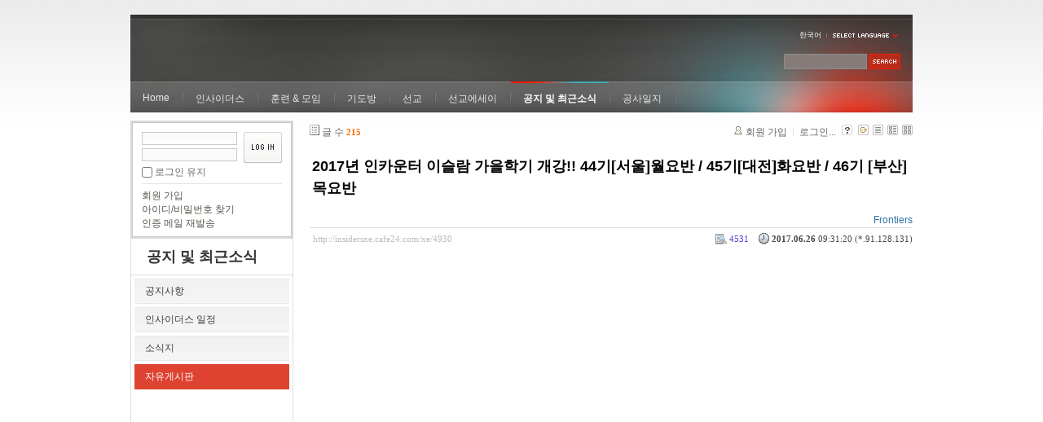

--- FILE ---
content_type: text/html; charset=UTF-8
request_url: http://insidersxe.cafe24.com/xe/index.php?mid=freeboard&page=1&listStyle=list&sort_index=regdate&order_type=desc&document_srl=4930
body_size: 7896
content:
<!DOCTYPE html PUBLIC "-//W3C//DTD XHTML 1.0 Transitional//EN" "http://www.w3.org/TR/xhtml1/DTD/xhtml1-transitional.dtd">
<html lang="ko" xmlns="http://www.w3.org/1999/xhtml">
<head>
<!-- META -->
	<meta http-equiv="Content-Type" content="text/html; charset=UTF-8" />	<meta name="Generator" content="XpressEngine" />
<!-- TITLE -->
	<title>자유게시판 - 2017년 인카운터 이슬람 가을학기 개강!! 44기[서울]월요반 / 45기[대전]화요반 / 46기 [부산]목요반</title>
<!-- CSS -->
	<link rel="stylesheet" href="/xe/common/js/plugins/ui/jquery-ui.css?20130103183705" type="text/css" media="all" />
	<link rel="stylesheet" href="/xe/common/css/xe.min.css?20130103183702" type="text/css" media="all" />
	<link rel="stylesheet" href="/xe/layouts/xe_official/css/default.css?20130103183708" type="text/css" media="all" />
	<link rel="stylesheet" href="/xe/modules/board/skins/xe_board/css/common.css?20130102141818" type="text/css" media="all" />
	<link rel="stylesheet" href="/xe/modules/board/skins/xe_board/css/white.css?20130102141818" type="text/css" media="all" />
	<link rel="stylesheet" href="/xe/modules/editor/styles/default/style.css?20130103183804" type="text/css" media="all" />
	<link rel="stylesheet" href="/xe/widgets/login_info/skins/xe_official/css/default.css?20130103183659" type="text/css" media="all" />
	<link rel="stylesheet" href="/xe/files/faceOff/247/layout.css?20130102212841" type="text/css" media="all" />
<!-- JS -->
	<script type="text/javascript" src="/xe/common/js/jquery.min.js?20130103183702"></script>
	<script type="text/javascript" src="/xe/common/js/x.min.js?20130103183706"></script>
	<script type="text/javascript" src="/xe/common/js/xe.min.js?20130103183702"></script>
	<script type="text/javascript" src="/xe/modules/board/tpl/js/board.js?20130102141821"></script>
	<script type="text/javascript" src="/xe/layouts/xe_official/js/xe_official.js?20130103183708"></script>
	<script type="text/javascript" src="/xe/widgets/login_info/skins/xe_official/js/login.js?20130103183700"></script>
	<script type="text/javascript" src="/xe/files/cache/ruleset/c0d26d56d1c6bd46b2282ef6b54f1d91.ko.js?20121231015710"></script>
	<!-- RSS -->
		<!-- ICON -->
	<link rel="shortcut icon" href="./modules/admin/tpl/img/faviconSample.png" />	<link rel="apple-touch-icon" href="./modules/admin/tpl/img/mobiconSample.png" />
</head>
<body>
	<script type="text/javascript">
	//<![CDATA[
	var current_url = "http://insidersxe.cafe24.com/xe/?mid=freeboard&page=1&listStyle=list&sort_index=regdate&order_type=desc&document_srl=4930";
	var request_uri = "http://insidersxe.cafe24.com/xe/";
var current_mid = "freeboard";
var waiting_message = "서버에 요청 중입니다. 잠시만 기다려주세요.";
var ssl_actions = new Array();
var default_url = "http://insidersxe.cafe24.com/xe/";
	xe.current_lang = "ko";
	//]]>
	</script>
		<div class="xe">
	<div class="header">
		<h1>
						<a href=""></a>		</h1>
		<div class="language">
			<strong title="ko">한국어</strong> <button type="button" class="toggle"><img src="/xe/layouts/xe_official/images/default/buttonLang.gif" alt="Select Language" width="87" height="15" /></button>
			<ul class="selectLang">
							</ul>
		</div>
		<div class="gnb">
			<ul>
				<li><a href="/">Home</a>
									</li><li><a href="/xe/introduction">인사이더스</a>
					<ul>
						<li><a href="/xe/introduction">소개</a></li><li><a href="/xe/vision">비전</a></li><li><a href="/xe/organization">조직</a></li><li><a href="/xe/location">위치</a></li><li><a href="/xe/link">동역단체</a></li>					</ul>				</li><li><a href="/xe/orientation">훈련 &amp; 모임</a>
					<ul>
						<li><a href="/xe/orientation">오리엔테이션</a></li><li><a href="/xe/Paulus">빠울루스</a></li><li><a href="/xe/afmi">AFMI Institute</a></li><li><a href="/xe/ibm">IBM Perspective</a></li><li><a href="/xe/meeting">정기 기도모임</a></li>					</ul>				</li><li><a href="/xe/urgency">기도방</a>
					<ul>
						<li><a href="/xe/urgency">긴급기도</a></li><li><a href="/xe/Ten">기도레터</a></li><li><a href="/xe/thank">감사기도</a></li><li><a href="/xe/sponsor">기도후원</a></li>					</ul>				</li><li><a href="/xe/forum">선교</a>
					<ul>
						<li><a href="/xe/forum">선교개척운동포럼</a></li><li><a href="/xe/species">종족정보</a></li><li><a href="/xe/publication">도서출판</a></li><li><a href="/xe/reference">자료실</a></li>					</ul>				</li><li><a href="/xe/essay">선교에세이</a>
					<ul>
						<li><a href="/xe/essay">선교에세이</a></li>					</ul>				</li><li class="active"><a href="/xe/inotice">공지 및 최근소식</a>
					<ul>
						<li><a href="/xe/inotice">공지사항</a></li><li><a href="/xe/schedule">인사이더스 일정</a></li><li><a href="/xe/newsletter">소식지</a></li><li class="active"><a href="/xe/freeboard">자유게시판</a></li>					</ul>				</li><li><a href="/xe/dailylog">공사일지</a>
									</li><li><a href=""></a>
									</li>			</ul>
		</div>
		<form action="http://insidersxe.cafe24.com/xe/" method="post" class="iSearch"><input type="hidden" name="error_return_url" value="/xe/index.php?mid=freeboard&amp;page=1&amp;listStyle=list&amp;sort_index=regdate&amp;order_type=desc&amp;document_srl=4930" />
						<input type="hidden" name="mid" value="freeboard" />
			<input type="hidden" name="act" value="IS" />
			<input type="hidden" name="search_target" value="title_content" />
			<input name="is_keyword" type="text" class="iText" title="keyword" />
			<input type="image" src="/xe/layouts/xe_official/images/default/buttonSearch.gif" alt="검색" class="submit" />
		</form>
	</div>
	<div class="body">
		<div class="lnb">
			<div style="overflow:hidden;"><div style="*zoom:1;padding:0px 0px 0px 0px !important; padding:none !important;">    <form id="fo_login_widget" action="/xe/index.php?act=procMemberLogin" method="post"  class="login_default"><input type="hidden" name="error_return_url" value="/xe/index.php?mid=freeboard&amp;page=1&amp;listStyle=list&amp;sort_index=regdate&amp;order_type=desc&amp;document_srl=4930" /><input type="hidden" name="mid" value="freeboard" /><input type="hidden" name="vid" value="" /><input type="hidden" name="ruleset" value="@login" />
	<fieldset>
		<input type="hidden" name="act" value="procMemberLogin" />
		<input type="hidden" name="success_return_url" value="/xe/index.php?mid=freeboard&amp;page=1&amp;listStyle=list&amp;sort_index=regdate&amp;order_type=desc&amp;document_srl=4930" />
		<div class="idpwWrap">
			<div class="idpw">
				<input name="user_id" type="text" title="아이디" />
				<input name="password" type="password" title="비밀번호" />
				<p class="keep">
					<input type="checkbox" name="keep_signed" id="keep_signed" value="Y" />
					<label for="keep_signed">로그인 유지</label>
				</p>
			</div>
			<input type="image" src="/xe/widgets/login_info/skins/xe_official/images/default/buttonLogin.gif" alt="login" class="login" />					</div>
				<p class="keep_msg">브라우저를 닫더라도 로그인이 계속 유지될 수 있습니다. 로그인 유지 기능을 사용할 경우 다음 접속부터는 로그인을 하실 필요가 없습니다. 단, 게임방, 학교 등 공공장소에서 이용 시 개인정보가 유출될 수 있으니 꼭 로그아웃을 해주세요.</p>
		<ul class="help">
			<li><a href="/xe/index.php?mid=freeboard&amp;page=1&amp;listStyle=list&amp;sort_index=regdate&amp;order_type=desc&amp;document_srl=4930&amp;act=dispMemberSignUpForm">회원 가입</a></li>
			<li><a href="/xe/index.php?mid=freeboard&amp;page=1&amp;listStyle=list&amp;sort_index=regdate&amp;order_type=desc&amp;document_srl=4930&amp;act=dispMemberFindAccount">아이디/비밀번호 찾기</a></li>
			<li><a href="/xe/index.php?mid=freeboard&amp;page=1&amp;listStyle=list&amp;sort_index=regdate&amp;order_type=desc&amp;document_srl=4930&amp;act=dispMemberResendAuthMail">인증 메일 재발송</a></li>
		</ul>
	</fieldset>
</form> 
</div></div>
			<h2><a href="/xe/inotice">공지 및 최근소식</a></h2>			<ul class="locNav">
				<li><a href="/xe/inotice">공지사항</a>
									</li><li><a href="/xe/schedule">인사이더스 일정</a>
									</li><li><a href="/xe/newsletter">소식지</a>
									</li><li class="active"><a href="/xe/freeboard">자유게시판</a>
									</li>			</ul>		</div>
		<div class="content xe_content">
			                                                                                                     <!-- display skin title/description -->
    <!-- skin description -->
    <!-- board information -->
    <div class="boardInformation">
        <!-- article number -->
                <div class="articleNum">글 수 <strong>215</strong></div>
                <!-- login information -->
        <ul class="accountNavigation">
        
                    <li class="join"><a href="/xe/index.php?mid=freeboard&amp;page=1&amp;listStyle=list&amp;sort_index=regdate&amp;order_type=desc&amp;document_srl=4930&amp;act=dispMemberSignUpForm">회원 가입</a></li>
            <li class="loginAndLogout"><a href="/xe/index.php?mid=freeboard&amp;page=1&amp;listStyle=list&amp;sort_index=regdate&amp;order_type=desc&amp;document_srl=4930&amp;act=dispMemberLoginForm">로그인...</a></li>
                            <li class="skin_info"><a href="/xe/index.php?module=module&amp;act=dispModuleSkinInfo&amp;selected_module=board&amp;skin=xe_board" onclick="popopen(this.href,'skinInfo'); return false;"><img src="/xe/modules/board/skins/xe_board/images/white/buttonHelp.gif" alt="Skin Info" width="13" height="13"/></a></li>
            <li class="tag_info"><a href="/xe/index.php?mid=freeboard&amp;page=1&amp;listStyle=list&amp;sort_index=regdate&amp;order_type=desc&amp;document_srl=4930&amp;act=dispBoardTagList"><img src="/xe/modules/board/skins/xe_board/images/white/iconAllTags.gif" alt="Tag list" width="13" height="13"/></a></li>
        
                        <li class="listType"><a href="/xe/index.php?mid=freeboard&amp;page=1&amp;listStyle=list&amp;sort_index=regdate&amp;order_type=desc"><img src="/xe/modules/board/skins/xe_board/images/white/typeList.gif" border="0" width="13" height="13" alt="List" /></a></li>
            <li class="listType"><a href="/xe/index.php?mid=freeboard&amp;page=1&amp;listStyle=webzine&amp;sort_index=regdate&amp;order_type=desc"><img src="/xe/modules/board/skins/xe_board/images/white/typeWebzine.gif" border="0" width="13" height="13" alt="Webzine" /></a></li>
            <li class="listType"><a href="/xe/index.php?mid=freeboard&amp;page=1&amp;listStyle=gallery&amp;sort_index=regdate&amp;order_type=desc"><img src="/xe/modules/board/skins/xe_board/images/white/typeGallery.gif" border="0" width="13" height="13" alt="Gallery" /></a></li>
                    </ul>
    </div>
        <div class="viewDocument">
        <!-- display the document contents -->
    <div class="boardRead">
    <div class="originalContent">
        <div class="readHeader">
            <div class="titleAndUser">
                <div class="title">
                    <h4><a href="http://insidersxe.cafe24.com/xe/4930">2017년 인카운터 이슬람 가을학기 개강!! 44기[서울]월요반 / 45기[대전]화요반 / 46기 [부산]목요반</a></h4>
                </div>
                                <div class="userInfo">
                                            <div class="author"><span class="member_335">Frontiers</span></div>
                                    </div>
                                
            </div>
            <div class="dateAndCount">
                <div class="uri" title="게시글 주소"><a href="http://insidersxe.cafe24.com/xe/4930">http://insidersxe.cafe24.com/xe/4930</a></div>
                <div class="date" title="등록일">
                    <strong>2017.06.26</strong> 09:31:20 (*.91.128.131)                </div>
                <div class="readedCount" title="조회 수">4531</div>
                                <div class="replyAndTrackback">
                                                        </div>
                                
            </div>
            
        </div>
        
                <div class="readBody">
            <div class="contentBody">
                                    <!--BeforeDocument(4930,335)--><div class="document_4930_335 xe_content"><embed src="http://www.youtube.com/v/ahSjVw8ID64?version=3&amp;hl=ko_KR&amp;autoplay=1&amp;rel=0" type="application/x-shockwave-flash" width="520" height="415" allowscriptaccess="always" allowfullscreen="true" />



<br /><br /><b><font size="5"><<인카운터이슬람 가을학기>></font></b><br /><br /> 
 
* <b>44기 [서울] 월요반</b> : 2017년 9월  4일 - 12월 4일(12주 과정/10.2 휴강) / 매주 월요일 저녁 7시 - 10시<br />
                              프론티어스 레이몬드 홀 (청담역 4번 출구)<br /><br />
                 
* <b>45기 [대전] 화요반</b> : 2017년 9월 12일 - 11월 7일 / 매주 화요일 저녁 7시 - 10시<br />
                              DMN 대전미션네트워크(서구 계룡로 586) <br /><br />

* <b>46기 [부산] 목요반</b> : 2017년 9월 21일 - 11월 16일 / 매주 목요일 저녁 7시 - 10시<br />
                              부산이삭교회(금정구 금단로 94)<br /><br />

* <b>모집인원</b> : 각각 40명 내외 <br /><br /> 
 
* <b>대상</b> : 하나님의 관점으로 이슬람, 무슬림에 대해 알기 원하는 모든 그리스도인 <br /><br /> 
 
* <b>등록방법</b> <br />
               1. 44기 [서울] 월요반 <a href="https://goo.gl/forms/eOYcmVaSzC7SPMWl2"><font size="4"><font color="FF4500">신청하기!!</font></font></a>(<= 클릭하세요)<br />
                  45기 [대전] 화요반 <a href="https://goo.gl/forms/nE2SqpbBMMKhlJ653"><font size="4"><font color="FF4500">신청하기!!</font></font></a>(<= 클릭하세요)<br />
                  46기 [부산] 목요반 <a href="https://goo.gl/forms/QgncPpSnMoZQjQWF3"><font size="4"><font color="FF4500">신청하기!!</font></font></a>(<= 클릭하세요)<br />
               2. 정보를 입력해 주세요.<br /> 
               3. 등록비를 입금해 주세요. <br /><br /> 
 
* <b>등록계좌</b> : 하나은행 / 365-910002-47105 / 국제프론티어스한국선교회 <br /><br /> 
 
* <b>등록비</b> : 15만원 <br />
           - 선교단체 풀타임 간사 및 선교사, 부부, 대학생 등록시 할인 있습니다. <br />
             연락주시면 상세히 안내해 드리겠습니다. <br /><br /> 
 
* <b>문의</b> : Tel. 02-518-0290     E-mail. ewi@frontiers.or.kr     Web. www.frontiers.or.kr <br /><div class="document_popup_menu"><a href="#popup_menu_area" class="document_4930" onclick="return false">이 게시물을...</a></div></div><!--AfterDocument(4930,335)-->                                <!-- display signature / profile image-->
                            </div>
        </div>
                            </div>
    <!-- list, modify/delete button -->
    <div class="btnArea">
                <span class="btn"><a href="/xe/index.php?mid=freeboard&amp;page=1&amp;listStyle=list&amp;sort_index=regdate&amp;order_type=desc">목록</a></span>
                    </div>
</div>
<!-- trackback -->
    <!-- display trackback -->
<div class="trackbackBox">
    <div class="trackbackUrl"><a name="trackback" href="http://insidersxe.cafe24.com/xe/freeboard/4930/7f9/trackback" onclick="return false;">엮인글 주소 : http://insidersxe.cafe24.com/xe/freeboard/4930/7f9/trackback</a></div>
    </div>
<!-- comments -->
<a name="comment"></a>
<!-- comments form -->
    </div>
                <!-- display list -->
<form action="./" method="get"><input type="hidden" name="error_return_url" value="/xe/index.php?mid=freeboard&amp;page=1&amp;listStyle=list&amp;sort_index=regdate&amp;order_type=desc&amp;document_srl=4930" /><input type="hidden" name="act" value="" /><input type="hidden" name="mid" value="freeboard" /><input type="hidden" name="vid" value="" />
    <table cellspacing="0" summary="" class="boardList">
    <thead>
    <tr>
        
            
                
                                    
                    
                            <th scope="col" class="no_line"><div>번호</div></th>
                    
                            
                                    
                    
                            <th scope="col" class="title ">
                    <div>
                                        제목                                        </div>
                </th>
                    
                            
                                    
                    
                            <th class="author" scope="col" ><div>글쓴이</div></th>
                    
                            
                                    
                    
                            <th scope="col" class="date "><div><a href="/xe/index.php?mid=freeboard&amp;page=1&amp;listStyle=list&amp;sort_index=regdate&amp;order_type=asc&amp;document_srl=4930">날짜<img src="/xe/modules/board/skins/xe_board/images/common/buttonDescending.gif" alt="" width="5" height="3" class="sort" /></a></div></th>
                    
                            
                                    
                    
                            <th class="reading" scope="col" ><div><a href="/xe/index.php?mid=freeboard&amp;page=1&amp;listStyle=list&amp;sort_index=readed_count&amp;order_type=asc&amp;document_srl=4930">조회 수</a></div></th>
                    
                        </tr>
    </thead>
    <tbody>
    
            
                <tr class="notice">
            
                        
                            
                                    
                                            <td class="notice">공지</td>
                                    
                                            
                                    
                                            <td class="title">
                                                        <a href="/xe/index.php?mid=freeboard&amp;page=1&amp;listStyle=list&amp;sort_index=regdate&amp;order_type=desc&amp;document_srl=1615">글쓰기 권한 강화에 대해서...</a>
                            
                                                            <span class="replyAndTrackback" title="Replies"><img src="/xe/modules/board/skins/xe_board/images/white/iconReply.gif" alt="" width="12" height="12" class="icon" /> <strong>1</strong></span>
                                                                                                            </td>
                                    
                                            
                                    
                                            <td class="author"><div class="member_0">Insiders</div></td>
                                    
                                            
                                    
                                            <td class="date">2010-11-25</td>
                                    
                                            
                                    
                                            <td class="reading">39547</td>
                                    
                                    </tr>
                
                <tr class="bg1">
        
            
                        
                            
                                    
                                            <td class="num">215</td>
                                    
                                            
                                    
                                            <td class="title">
                                                        <a href="/xe/index.php?mid=freeboard&amp;page=1&amp;listStyle=list&amp;sort_index=regdate&amp;order_type=desc&amp;document_srl=5762">2021 온라인 인카운터 이슬람  개강 (12주 과정)</a>
                            
                                                                                    <img src="http://insidersxe.cafe24.com/xe/modules/document/tpl/icons/file.gif" alt="file" title="file" style="margin-right:2px;" />                        </td>
                                    
                                            
                                    
                                            <td class="author"><div class="member_335">Frontiers</div></td>
                                    
                                            
                                    
                                            <td class="date">2021-02-04</td>
                                    
                                            
                                    
                                            <td class="reading">4266</td>
                                    
                                            <tr class="bg2">
        
            
                        
                            
                                    
                                            <td class="num">214</td>
                                    
                                            
                                    
                                            <td class="title">
                                                        <a href="/xe/index.php?mid=freeboard&amp;page=1&amp;listStyle=list&amp;sort_index=regdate&amp;order_type=desc&amp;document_srl=5734">2020 인카운터 이슬람 '온라인' 개강 (12주과정)</a>
                            
                                                                                    <img src="http://insidersxe.cafe24.com/xe/modules/document/tpl/icons/file.gif" alt="file" title="file" style="margin-right:2px;" />                        </td>
                                    
                                            
                                    
                                            <td class="author"><div class="member_335">Frontiers</div></td>
                                    
                                            
                                    
                                            <td class="date">2020-08-21</td>
                                    
                                            
                                    
                                            <td class="reading">4116</td>
                                    
                                            <tr class="bg1">
        
            
                        
                            
                                    
                                            <td class="num">213</td>
                                    
                                            
                                    
                                            <td class="title">
                                                        <a href="/xe/index.php?mid=freeboard&amp;page=1&amp;listStyle=list&amp;sort_index=regdate&amp;order_type=desc&amp;document_srl=5679">'하나님의 눈으로 이슬람 바로보기' 이슬람 세미나 개최</a>
                            
                                                                                    <img src="http://insidersxe.cafe24.com/xe/modules/document/tpl/icons/file.gif" alt="file" title="file" style="margin-right:2px;" />                        </td>
                                    
                                            
                                    
                                            <td class="author"><div class="member_335">Frontiers</div></td>
                                    
                                            
                                    
                                            <td class="date">2019-10-22</td>
                                    
                                            
                                    
                                            <td class="reading">4616</td>
                                    
                                            <tr class="bg2">
        
            
                        
                            
                                    
                                            <td class="num">212</td>
                                    
                                            
                                    
                                            <td class="title">
                                                        <a href="/xe/index.php?mid=freeboard&amp;page=1&amp;listStyle=list&amp;sort_index=regdate&amp;order_type=desc&amp;document_srl=5660">2019 인카운터 이슬람 가을학기 개강!! / 50기[서울]월요반(12주 과정)</a>
                            
                                                                                    <img src="http://insidersxe.cafe24.com/xe/modules/document/tpl/icons/file.gif" alt="file" title="file" style="margin-right:2px;" />                        </td>
                                    
                                            
                                    
                                            <td class="author"><div class="member_335">Frontiers</div></td>
                                    
                                            
                                    
                                            <td class="date">2019-07-29</td>
                                    
                                            
                                    
                                            <td class="reading">4375</td>
                                    
                                            <tr class="bg1">
        
            
                        
                            
                                    
                                            <td class="num">211</td>
                                    
                                            
                                    
                                            <td class="title">
                                                        <a href="/xe/index.php?mid=freeboard&amp;page=1&amp;listStyle=list&amp;sort_index=regdate&amp;order_type=desc&amp;document_srl=5573">2019 인카운터 이슬람 봄학기 개강!! / 49기[서울]월요반(12주 과정)</a>
                            
                                                                                    <img src="http://insidersxe.cafe24.com/xe/modules/document/tpl/icons/file.gif" alt="file" title="file" style="margin-right:2px;" />                        </td>
                                    
                                            
                                    
                                            <td class="author"><div class="member_335">Frontiers</div></td>
                                    
                                            
                                    
                                            <td class="date">2019-02-13</td>
                                    
                                            
                                    
                                            <td class="reading">4371</td>
                                    
                                            <tr class="bg2">
        
            
                        
                            
                                    
                                            <td class="num">210</td>
                                    
                                            
                                    
                                            <td class="title">
                                                        <a href="/xe/index.php?mid=freeboard&amp;page=1&amp;listStyle=list&amp;sort_index=regdate&amp;order_type=desc&amp;document_srl=5569">프론티어스 선교회 2019 레이몬드 룰 선교사 훈련학교(무슬림 선교 전문 과정)</a>
                            
                                                                                    <img src="http://insidersxe.cafe24.com/xe/modules/document/tpl/icons/file.gif" alt="file" title="file" style="margin-right:2px;" />                        </td>
                                    
                                            
                                    
                                            <td class="author"><div class="member_335">Frontiers</div></td>
                                    
                                            
                                    
                                            <td class="date">2019-02-13</td>
                                    
                                            
                                    
                                            <td class="reading">4515</td>
                                    
                                            <tr class="bg1">
        
            
                        
                            
                                    
                                            <td class="num">209</td>
                                    
                                            
                                    
                                            <td class="title">
                                                        <a href="/xe/index.php?mid=freeboard&amp;page=1&amp;listStyle=list&amp;sort_index=regdate&amp;order_type=desc&amp;document_srl=5372">2018 인카운터 이슬람 가을학기 개강!! 47기[서울]월요반 / 48기[성남]토요반 (10주 과정)</a>
                            
                                                                                    <img src="http://insidersxe.cafe24.com/xe/modules/document/tpl/icons/file.gif" alt="file" title="file" style="margin-right:2px;" />                        </td>
                                    
                                            
                                    
                                            <td class="author"><div class="member_335">Frontiers</div></td>
                                    
                                            
                                    
                                            <td class="date">2018-08-29</td>
                                    
                                            
                                    
                                            <td class="reading">4859</td>
                                    
                                            <tr class="bg2">
        
            
                        
                            
                                    
                                            <td class="num">208</td>
                                    
                                            
                                    
                                            <td class="title">
                                                        <a href="/xe/index.php?mid=freeboard&amp;page=1&amp;listStyle=list&amp;sort_index=regdate&amp;order_type=desc&amp;document_srl=5349">[모집] 토요 영어/일본어/중국어 초중고급 언어 성경강좌/크리스챤 결혼미팅/월요선교학교/HOPE힐링캠프 참석안내</a>
                            
                                                                                                            </td>
                                    
                                            
                                    
                                            <td class="author"><div class="member_3589">hwm</div></td>
                                    
                                            
                                    
                                            <td class="date">2018-07-28</td>
                                    
                                            
                                    
                                            <td class="reading">4490</td>
                                    
                                            <tr class="bg1">
        
            
                        
                            
                                    
                                            <td class="num">207</td>
                                    
                                            
                                    
                                            <td class="title">
                                                        <a href="/xe/index.php?mid=freeboard&amp;page=1&amp;listStyle=list&amp;sort_index=regdate&amp;order_type=desc&amp;document_srl=5225">전도, 제자훈련, 재생산 컨퍼런스</a>
                            
                                                                                    <img src="http://insidersxe.cafe24.com/xe/modules/document/tpl/icons/file.gif" alt="file" title="file" style="margin-right:2px;" />                        </td>
                                    
                                            
                                    
                                            <td class="author"><div class="member_335">Frontiers</div></td>
                                    
                                            
                                    
                                            <td class="date">2018-03-21</td>
                                    
                                            
                                    
                                            <td class="reading">4339</td>
                                    
                                            <tr class="bg2">
        
            
                        
                            
                                    
                                            <td class="num">206</td>
                                    
                                            
                                    
                                            <td class="title">
                                                        <a href="/xe/index.php?mid=freeboard&amp;page=1&amp;listStyle=list&amp;sort_index=regdate&amp;order_type=desc&amp;document_srl=5136">2018년 인카운터 이슬람 집중과정 &amp; 봄학기 개강!! 45기 집중과정 / 46기[서울]월요반</a>
                            
                                                                                    <img src="http://insidersxe.cafe24.com/xe/modules/document/tpl/icons/file.gif" alt="file" title="file" style="margin-right:2px;" />                        </td>
                                    
                                            
                                    
                                            <td class="author"><div class="member_335">Frontiers</div></td>
                                    
                                            
                                    
                                            <td class="date">2017-12-14</td>
                                    
                                            
                                    
                                            <td class="reading">4423</td>
                                    
                                            <tr class="bg1">
        
            
                        
                            
                                    
                                            <td class="num">205</td>
                                    
                                            
                                    
                                            <td class="title">
                                                        <a href="/xe/index.php?mid=freeboard&amp;page=1&amp;listStyle=list&amp;sort_index=regdate&amp;order_type=desc&amp;document_srl=5008">2017 HOPE 선교회 전문인 선교훈련 캔스쿨2 안내</a>
                            
                                                                                    <img src="http://insidersxe.cafe24.com/xe/modules/document/tpl/icons/file.gif" alt="file" title="file" style="margin-right:2px;" />                        </td>
                                    
                                            
                                    
                                            <td class="author"><div class="member_443">hope</div></td>
                                    
                                            
                                    
                                            <td class="date">2017-08-18</td>
                                    
                                            
                                    
                                            <td class="reading">4436</td>
                                    
                                            <tr class="bg2">
        
            
                        
                            
                                    
                                            <td class="num"><img src="/xe/modules/board/skins/xe_board/images/common/iconArrowD8.gif" border="0" alt="" /></td>
                                    
                                            
                                    
                                            <td class="title">
                                                        <a href="/xe/index.php?mid=freeboard&amp;page=1&amp;listStyle=list&amp;sort_index=regdate&amp;order_type=desc&amp;document_srl=4930">2017년 인카운터 이슬람 가을학기 개강!! 44기[서울]월요반 / 45기[대전]화요반 / 46기 [부산]목요반</a>
                            
                                                                                                            </td>
                                    
                                            
                                    
                                            <td class="author"><div class="member_335">Frontiers</div></td>
                                    
                                            
                                    
                                            <td class="date">2017-06-26</td>
                                    
                                            
                                    
                                            <td class="reading">4531</td>
                                    
                                            <tr class="bg1">
        
            
                        
                            
                                    
                                            <td class="num">203</td>
                                    
                                            
                                    
                                            <td class="title">
                                                        <a href="/xe/index.php?mid=freeboard&amp;page=1&amp;listStyle=list&amp;sort_index=regdate&amp;order_type=desc&amp;document_srl=4018">[한국어교원 양성과정 안내] 누구나 한국어 선생님이 될 수 있습니다 (100% 온라인 수강)</a>
                            
                                                                                                            </td>
                                    
                                            
                                    
                                            <td class="author"><div class="member_4016">토픽코리아</div></td>
                                    
                                            
                                    
                                            <td class="date">2017-03-29</td>
                                    
                                            
                                    
                                            <td class="reading">4283</td>
                                    
                                            <tr class="bg2">
        
            
                        
                            
                                    
                                            <td class="num">202</td>
                                    
                                            
                                    
                                            <td class="title">
                                                        <a href="/xe/index.php?mid=freeboard&amp;page=1&amp;listStyle=list&amp;sort_index=regdate&amp;order_type=desc&amp;document_srl=3923">총신대 한국어교원양성과정과 함께 한국어교사의 꿈을 이루세요</a>
                            
                                                                                    <img src="http://insidersxe.cafe24.com/xe/modules/document/tpl/icons/file.gif" alt="file" title="file" style="margin-right:2px;" />                        </td>
                                    
                                            
                                    
                                            <td class="author"><div class="member_2922">총신대교원</div></td>
                                    
                                            
                                    
                                            <td class="date">2017-02-17</td>
                                    
                                            
                                    
                                            <td class="reading">4753</td>
                                    
                                            <tr class="bg1">
        
            
                        
                            
                                    
                                            <td class="num">201</td>
                                    
                                            
                                    
                                            <td class="title">
                                                        <a href="/xe/index.php?mid=freeboard&amp;page=1&amp;listStyle=list&amp;sort_index=regdate&amp;order_type=desc&amp;document_srl=3847">2017년 인카운터 이슬람 봄학기 개강!! 43기[서울]월요반 / 44기[대전]화요반</a>
                            
                                                                                                            </td>
                                    
                                            
                                    
                                            <td class="author"><div class="member_335">Frontiers</div></td>
                                    
                                            
                                    
                                            <td class="date">2017-01-10</td>
                                    
                                            
                                    
                                            <td class="reading">4344</td>
                                    
                                            <tr class="bg2">
        
            
                        
                            
                                    
                                            <td class="num">200</td>
                                    
                                            
                                    
                                            <td class="title">
                                                        <a href="/xe/index.php?mid=freeboard&amp;page=1&amp;listStyle=list&amp;sort_index=regdate&amp;order_type=desc&amp;document_srl=3813">총신대] 선교에 도움이 되는 한국어교원양성과정을 소개해드립니다.</a>
                            
                                                                                    <img src="http://insidersxe.cafe24.com/xe/modules/document/tpl/icons/file.gif" alt="file" title="file" style="margin-right:2px;" />                        </td>
                                    
                                            
                                    
                                            <td class="author"><div class="member_2922">총신대교원</div></td>
                                    
                                            
                                    
                                            <td class="date">2016-11-10</td>
                                    
                                            
                                    
                                            <td class="reading">5543</td>
                                    
                                            <tr class="bg1">
        
            
                        
                            
                                    
                                            <td class="num">199</td>
                                    
                                            
                                    
                                            <td class="title">
                                                        <a href="/xe/index.php?mid=freeboard&amp;page=1&amp;listStyle=list&amp;sort_index=regdate&amp;order_type=desc&amp;document_srl=3721">총신대 한국어교원양성과정과 함께 한국어교사의 길을 준비하세요.^^</a>
                            
                                                                                    <img src="http://insidersxe.cafe24.com/xe/modules/document/tpl/icons/file.gif" alt="file" title="file" style="margin-right:2px;" />                        </td>
                                    
                                            
                                    
                                            <td class="author"><div class="member_2922">총신대교원</div></td>
                                    
                                            
                                    
                                            <td class="date">2016-08-08</td>
                                    
                                            
                                    
                                            <td class="reading">4326</td>
                                    
                                            <tr class="bg2">
        
            
                        
                            
                                    
                                            <td class="num">198</td>
                                    
                                            
                                    
                                            <td class="title">
                                                        <a href="/xe/index.php?mid=freeboard&amp;page=1&amp;listStyle=list&amp;sort_index=regdate&amp;order_type=desc&amp;document_srl=3714">제 2회 본미디어미션 해외선교사를 위한 영상 아카데미가</a>
                            
                                                                                    <img src="http://insidersxe.cafe24.com/xe/modules/document/tpl/icons/file.gif" alt="file" title="file" style="margin-right:2px;" />                        </td>
                                    
                                            
                                    
                                            <td class="author"><div class="member_3713">bonmedia</div></td>
                                    
                                            
                                    
                                            <td class="date">2016-08-05</td>
                                    
                                            
                                    
                                            <td class="reading">4195</td>
                                    
                                            <tr class="bg1">
        
            
                        
                            
                                    
                                            <td class="num">197</td>
                                    
                                            
                                    
                                            <td class="title">
                                                        <a href="/xe/index.php?mid=freeboard&amp;page=1&amp;listStyle=list&amp;sort_index=regdate&amp;order_type=desc&amp;document_srl=3695">2016년 인카운터 이슬람  41기 [서울] 월요반 / 42기 [부산] 목요반 가을학기 개강!!</a>
                            
                                                                                                            </td>
                                    
                                            
                                    
                                            <td class="author"><div class="member_335">Frontiers</div></td>
                                    
                                            
                                    
                                            <td class="date">2016-07-14</td>
                                    
                                            
                                    
                                            <td class="reading">4145</td>
                                    
                                            <tr class="bg2">
        
            
                        
                            
                                    
                                            <td class="num">196</td>
                                    
                                            
                                    
                                            <td class="title">
                                                        <a href="/xe/index.php?mid=freeboard&amp;page=1&amp;listStyle=list&amp;sort_index=regdate&amp;order_type=desc&amp;document_srl=3654">2016년 제 7차 한국문화교실</a>
                            
                                                                                    <img src="http://insidersxe.cafe24.com/xe/modules/document/tpl/icons/file.gif" alt="file" title="file" style="margin-right:2px;" />                        </td>
                                    
                                            
                                    
                                            <td class="author"><div class="member_3653">한국세계선교협의회</div></td>
                                    
                                            
                                    
                                            <td class="date">2016-05-13</td>
                                    
                                            
                                    
                                            <td class="reading">4174</td>
                                    
                                            </tr>
        </tbody>
    </table>
</form>
        <div class="boardBottom">
    <!-- write document, list button -->
        <div class="btnArea">
			<span class="btn"><a href="/xe/index.php?mid=freeboard&amp;page=1&amp;listStyle=list&amp;sort_index=regdate&amp;order_type=desc&amp;act=dispBoardWrite">쓰기...</a></span>
			<span class="etc">
												<span class="btn"><a href="/xe/index.php?mid=freeboard&amp;page=1&amp;listStyle=list">목록</a></span>
							</span>
        </div>
    <!-- page navigation -->
        <div class="pagination a1">
            <a href="/xe/index.php?mid=freeboard&amp;listStyle=list&amp;sort_index=regdate&amp;order_type=desc" class="prevEnd">첫 페이지</a> 
                                                <strong>1</strong> 
                                                                <a href="/xe/index.php?mid=freeboard&amp;page=2&amp;listStyle=list&amp;sort_index=regdate&amp;order_type=desc">2</a>
                                                                <a href="/xe/index.php?mid=freeboard&amp;page=3&amp;listStyle=list&amp;sort_index=regdate&amp;order_type=desc">3</a>
                                                                <a href="/xe/index.php?mid=freeboard&amp;page=4&amp;listStyle=list&amp;sort_index=regdate&amp;order_type=desc">4</a>
                                                                <a href="/xe/index.php?mid=freeboard&amp;page=5&amp;listStyle=list&amp;sort_index=regdate&amp;order_type=desc">5</a>
                                                                <a href="/xe/index.php?mid=freeboard&amp;page=6&amp;listStyle=list&amp;sort_index=regdate&amp;order_type=desc">6</a>
                                                                <a href="/xe/index.php?mid=freeboard&amp;page=7&amp;listStyle=list&amp;sort_index=regdate&amp;order_type=desc">7</a>
                                                                <a href="/xe/index.php?mid=freeboard&amp;page=8&amp;listStyle=list&amp;sort_index=regdate&amp;order_type=desc">8</a>
                                                                <a href="/xe/index.php?mid=freeboard&amp;page=9&amp;listStyle=list&amp;sort_index=regdate&amp;order_type=desc">9</a>
                                                                <a href="/xe/index.php?mid=freeboard&amp;page=10&amp;listStyle=list&amp;sort_index=regdate&amp;order_type=desc">10</a>
                                                                <a href="/xe/index.php?mid=freeboard&amp;page=11&amp;listStyle=list&amp;sort_index=regdate&amp;order_type=desc">11</a>
                                        <a href="/xe/index.php?mid=freeboard&amp;page=11&amp;listStyle=list&amp;sort_index=regdate&amp;order_type=desc" class="nextEnd">끝 페이지</a>
        </div>
    <!-- search -->
                <div class="boardSearch">
            <form action="http://insidersxe.cafe24.com/xe/" method="get" onsubmit="return procFilter(this, search)" id="fo_search" ><input type="hidden" name="act" value="" />
                                <input type="hidden" name="mid" value="freeboard" />
                <input type="hidden" name="category" value="" />
                <select name="search_target">
                                        <option value="title" >제목</option>
                                        <option value="content" >내용</option>
                                        <option value="title_content" >제목+내용</option>
                                        <option value="comment" >댓글</option>
                                        <option value="user_name" >이름</option>
                                        <option value="nick_name" >닉네임</option>
                                        <option value="user_id" >아이디</option>
                                        <option value="tag" >태그</option>
                                    </select>
                <input type="text" name="search_keyword" value="" class="iText"/>
                                <span class="btn"><input type="submit" value="검색" /></span>
                <span class="btn"><a href="/xe/index.php?mid=freeboard&amp;listStyle=list">취소</a></span>
            </form>
        </div>
            </div>
<!-- display the text on footer -->
		</div>
	</div>
	<div class="footer">
		<p>서울시 종로구 혜화동 5-55, 혜성교회 내 인사이더스 (우110-530) Tel: 0505-540-0691 / Fax: 02-765-1024, 745-8579<br>
 Copyright@2006 Insiders. E-mail : <a href="mailto:insidersM@gmail.com">insidersM@gmail.com</a></p>
	</div>
</div>	<!-- ETC -->
	<div class="wfsr"></div>
	<script type="text/javascript" src="/xe/files/cache/js_filter_compiled/d046d1841b9c79c545b82d3be892699d.ko.compiled.js?20130102142726"></script>	<script type="text/javascript" src="/xe/files/cache/js_filter_compiled/1bdc15d63816408b99f674eb6a6ffcea.ko.compiled.js?20130102142726"></script>	<script type="text/javascript" src="/xe/files/cache/js_filter_compiled/9b007ee9f2af763bb3d35e4fb16498e9.ko.compiled.js?20130102142726"></script>	<script type="text/javascript" src="/xe/addons/autolink/autolink.js?20130103183649"></script>	<script type="text/javascript" src="/xe/common/js/plugins/ui/jquery-ui.min.js?20130103183704"></script>	<script type="text/javascript" src="/xe/common/js/plugins/ui/jquery.ui.datepicker-ko.js?20130103183704"></script>	<script type="text/javascript" src="/xe/addons/resize_image/js/resize_image.min.js?20130103183649"></script>	<script type="text/javascript" src="/xe/files/cache/js_filter_compiled/4006728d092c905c4152deb39ecd3db9.ko.compiled.js?20130103201332"></script>	<script type="text/javascript" src="/xe/files/cache/js_filter_compiled/fc924830b7502c413da5ffaa0f2f5deb.ko.compiled.js?20130103201332"></script></body>
</html>
